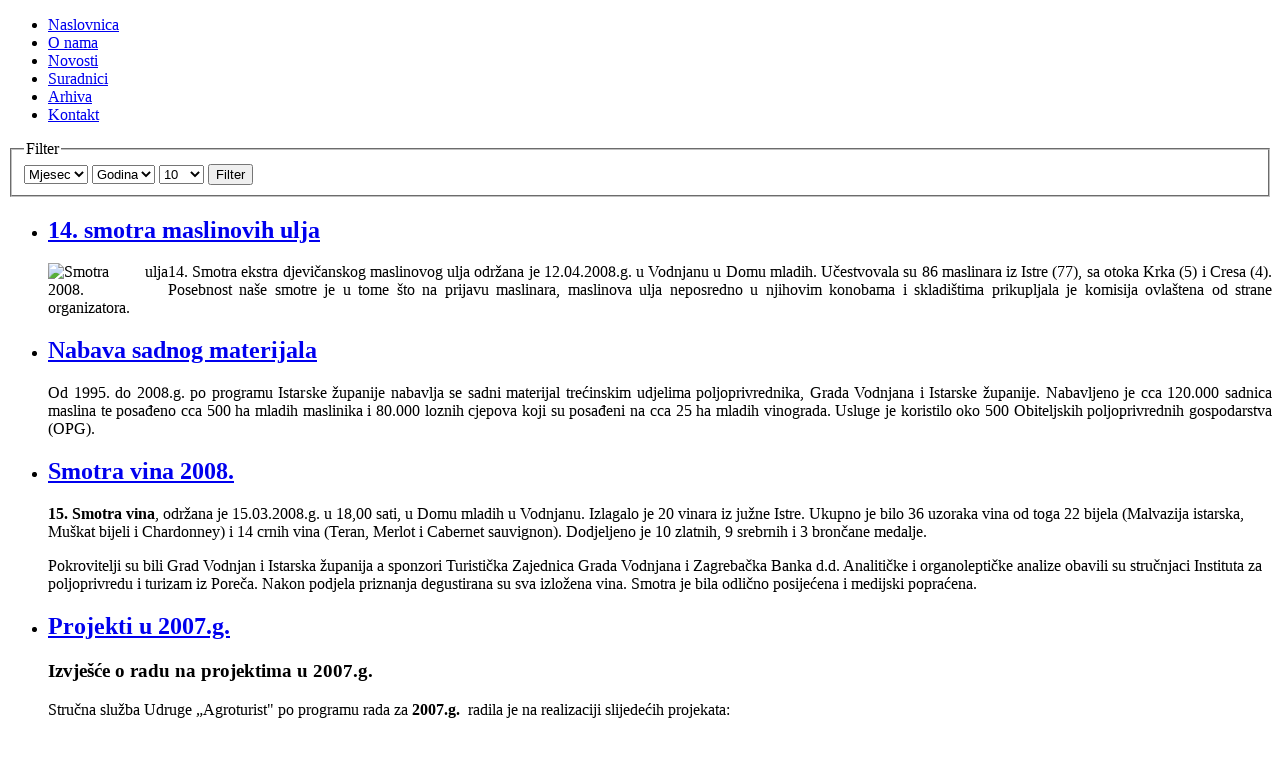

--- FILE ---
content_type: text/html; charset=utf-8
request_url: https://agroturist-vodnjan.hr/hr/arhiva.html?start=40
body_size: 12077
content:
<!DOCTYPE html PUBLIC "-//W3C//DTD XHTML 1.0 Transitional//EN" "http://www.w3.org/TR/xhtml1/DTD/xhtml1-transitional.dtd">
<html xmlns="http://www.w3.org/1999/xhtml" xml:lang="hr-hr" lang="hr-hr" >
<head>
  <base href="https://agroturist-vodnjan.hr/hr/arhiva.html" />
  <meta http-equiv="content-type" content="text/html; charset=utf-8" />
  <meta name="keywords" content="maslina, maslinarstvo, ekstra djevničansko, maslinovo ulje, ulje, sadnice, gnojidba, rezidba, zaštita, berba, vinograd, vinova loza, vino, podrum, podrumarstvo, bistrenje, bretakanje, boteliranje, čuvanje, filtracija, obrazovanje, smotre, degustacije, agroturizam, kalendar, vrt, voćnjak, sorte, zoob" />
  <meta name="description" content="Službene web stranice udruge Agroturist Vodnjan koja čiji cilj je razvoj, širenje i unapređivanje poljoprivredne proizvodnje istarskog kraja. Udruga također organizira smotre maslinova ulja, vina, sira, skute i meda, te sudjeluje u projektima poput ZOOB projekta." />
  <meta name="generator" content="Joomla! - Open Source Content Management" />
  <title>Arhiva</title>
  <script src="/media/system/js/mootools-core.js" type="text/javascript"></script>
  <script src="/media/system/js/core.js" type="text/javascript"></script>
  <script src="/media/system/js/caption.js" type="text/javascript"></script>
  <script type="text/javascript">
window.addEvent('load', function() {
				new JCaption('img.caption');
			});
  </script>

<link rel="stylesheet" href="/templates/system/css/system.css" type="text/css" />
<link rel="stylesheet" href="/templates/system/css/general.css" type="text/css" />
<link rel="stylesheet" href="/templates/agroturist/css/template.css" type="text/css" />
</head>

<body>

  <div id="wrapper">
    <div id="inner">
   
  <div id="header">
  <div id="flags">
    
    </div>
      </div>
      
  
<div id="menu">
  		<div class="moduletable_mainmenu">
					
<ul class="menu">
<li class="item-102"><a href="/hr/" >Naslovnica</a></li><li class="item-131"><a href="/hr/o-nama.html" >O nama</a></li><li class="item-104"><a href="/hr/novosti.html" >Novosti</a></li><li class="item-132"><a href="/hr/suradnici.html" >Suradnici</a></li><li class="item-130 current active"><a href="/hr/arhiva.html" >Arhiva</a></li><li class="item-128"><a href="/hr/kontakt.html" >Kontakt</a></li></ul>
		</div>
	
</div>
      
 <div id="main">
    <div class="pad">
      
            
     <div class="archive">
<form id="adminForm" action="/hr/arhiva.html" method="post">
	<fieldset class="filters">
	<legend class="hidelabeltxt">Filter</legend>
	<div class="filter-search">
		
		<select id="month" name="month" size="1" class="inputbox">
	<option value="">Mjesec</option>
	<option value="01">Sij</option>
	<option value="02">Velj</option>
	<option value="03">Ožu</option>
	<option value="04">Tra</option>
	<option value="05">Svi</option>
	<option value="06">Lip</option>
	<option value="07">Srp</option>
	<option value="08">Kol</option>
	<option value="09">Ruj</option>
	<option value="10">Lis</option>
	<option value="11">Stu</option>
	<option value="12">Pro</option>
</select>
		<select id="year" name="year" size="1" class="inputbox">
	<option value="">Godina</option>
	<option value="2000">2000</option>
	<option value="2001">2001</option>
	<option value="2002">2002</option>
	<option value="2003">2003</option>
	<option value="2004">2004</option>
	<option value="2005">2005</option>
	<option value="2006">2006</option>
	<option value="2007">2007</option>
	<option value="2008">2008</option>
	<option value="2009">2009</option>
	<option value="2010">2010</option>
	<option value="2011">2011</option>
	<option value="2012">2012</option>
	<option value="2013">2013</option>
	<option value="2014">2014</option>
	<option value="2015">2015</option>
	<option value="2016">2016</option>
	<option value="2017">2017</option>
	<option value="2018">2018</option>
	<option value="2019">2019</option>
	<option value="2020">2020</option>
</select>
		<select id="limit" name="limit" class="inputbox" size="1" onchange="this.form.submit()">
	<option value="5">5</option>
	<option value="10" selected="selected">10</option>
	<option value="15">15</option>
	<option value="20">20</option>
	<option value="25">25</option>
	<option value="30">30</option>
	<option value="50">50</option>
	<option value="100">100</option>
	<option value="0">Sve</option>
</select>
		<button type="submit" class="button">Filter</button>
	</div>
	<input type="hidden" name="view" value="archive" />
	<input type="hidden" name="option" value="com_content" />
	<input type="hidden" name="limitstart" value="0" />
	</fieldset>

	
<ul id="archive-items">
	<li class="row0">

		<h2>
					<a href="/hr/novosti/44-14-smotra-maslinovih-ulja.html">
				14. smotra maslinovih ulja</a>
				</h2>



	<div class="intro">
		<p style="text-align: justify;"><img src="/images/2008/smotra-ulja-2008.jpg" border="0" alt="Smotra ulja 2008." title="Smotra ulja 2008." width="120" style="float: left;" />14. Smotra ekstra djevičanskog maslinovog ulja održana je 12.04.2008.g. u Vodnjanu u Domu mladih. Učestvovala su 86 maslinara iz Istre (77), sa otoka Krka (5) i Cresa (4). Posebnost naše smotre je u tome što na prijavu maslinara, maslinova ulja neposredno u njihovim konobama i skladištima prikupljala je komisija ovlaštena od strane organizatora.</p>
	</div>
	</li>
	<li class="row1">

		<h2>
					<a href="/hr/novosti/31-nabava-sadnog-materijala-2008.html">
				Nabava sadnog materijala</a>
				</h2>



	<div class="intro">
		<p style="text-align: justify;">Od 1995. do 2008.g. po programu Istarske županije nabavlja se sadni materijal trećinskim udjelima poljoprivrednika, Grada Vodnjana i Istarske županije. Nabavljeno je cca 120.000 sadnica maslina te posađeno cca 500 ha mladih maslinika i 80.000 loznih cjepova koji su posađeni na cca 25 ha mladih vinograda. Usluge je koristilo oko 500 Obiteljskih poljoprivrednih gospodarstva (OPG).</p>
	</div>
	</li>
	<li class="row0">

		<h2>
					<a href="/hr/novosti/42-smotra-vina-2008.html">
				Smotra vina 2008.</a>
				</h2>



	<div class="intro">
		<p><strong>15. Smotra vina</strong>, održana je 15.03.2008.g. u 18,00 sati, u Domu mladih u Vodnjanu. Izlagalo je 20 vinara iz južne Istre. Ukupno je bilo 36 uzoraka vina od toga 22 bijela (Malvazija istarska, Muškat bijeli i Chardonney) i 14 crnih vina (Teran, Merlot i Cabernet sauvignon). Dodjeljeno je 10 zlatnih, 9 srebrnih i 3 brončane medalje.</p>
<p>Pokrovitelji su bili Grad Vodnjan i Istarska županija a sponzori Turistička Zajednica Grada Vodnjana i Zagrebačka Banka d.d. Analitičke i organoleptičke analize obavili su stručnjaci Instituta za poljoprivredu i turizam iz Poreča. Nakon podjela priznanja degustirana su sva izložena vina. Smotra je bila odlično posijećena i medijski popraćena.</p>
	</div>
	</li>
	<li class="row1">

		<h2>
					<a href="/hr/arhiva/9-projekti/50-projekti-2007.html">
				Projekti u 2007.g.</a>
				</h2>



	<div class="intro">
		<h3 style="text-align: justify;">Izvješće o radu na projektima u 2007.g.</h3>
<p style="text-align: justify;">Stručna služba Udruge „Agroturist" po programu rada za <strong>2007.g.</strong>  radila je na realizaciji slijedećih projekata:</p>
<p style="text-align: justify;">1.   Vin de Rosa,</p>
<p style="text-align: justify;">2.   Proizvodnja sadnica domaćih i udomaćenih sorata maslina,</p>
<p style="text-align: justify;">3.   Izrada Oznake zaštite izvornosti (OZI),</p>
<p style="text-align: justify;">4.   Osnivanje Kolekcijskog i matičnog nasada udomaćenih sorata maslina.</p>
	</div>
	</li>
	<li class="row0">

		<h2>
					<a href="/hr/novosti/55-edukacija-2006-2007.html">
				Edukacija 2006.-2007.</a>
				</h2>



	<div class="intro">
		<p style="text-align: justify;">1. <strong>Godine 2006.</strong> Udruga Agroturist izdala je Priručnik za maslinare gdje autori Italo Žužić i Franko Raguž daju konkretne preporuke o gospodarenju maslinom i unaprjeđenju maslinarstva u Istri. Knjiga se bazira isključivo na vlastitim iskustvima stečenim u našim maslinicima tako da se svaka preporuka i sugestija mogu odmah sprovesti u djelo. Tako u knjizi možete naći sve vezano za pripremu terena i sadnica za sadnju, vrijeme sadnje, gnojidba masline, rezidba maslina, zaštita maslina od štetnika i bolesti, berba maslina, čuvanje plodova masline od berbe do prerade, odvajanje bistrog maslinovog ulja od taloga i još puno korisnih informacija o uzgoju maslina.</p>
<p style="text-align: justify;">2. <strong>Godine 2007.</strong> izdali smo katalog o 13. smotri extra djevičanskih maslinovih ulja u Vodnjanu s detaljnim opisom svih nagrađenih maslinara i tipovima ulja koje proizvode kao i detaljnim opisom o organoleptičkom ocjenjivanju</p>...	</div>
	</li>
</ul>

<div class="pagination">
	<p class="counter">
		Stranica 5 od 5	</p>
	<ul><li class="pagination-start"><a title="Početak" href="/hr/arhiva.html?limitstart=0" class="pagenav">Početak</a></li><li class="pagination-prev"><a title="&laquo;" href="/hr/arhiva.html?start=30" class="pagenav">&laquo;</a></li><li><a title="1" href="/hr/arhiva.html?limitstart=0" class="pagenav">1</a></li><li><a title="2" href="/hr/arhiva.html?start=10" class="pagenav">2</a></li><li><a title="3" href="/hr/arhiva.html?start=20" class="pagenav">3</a></li><li><a title="4" href="/hr/arhiva.html?start=30" class="pagenav">4</a></li><li><span class="pagenav">5</span></li><li class="pagination-next"><span class="pagenav">&raquo;</span></li><li class="pagination-end"><span class="pagenav">Kraj</span></li></ul></div>
</form>
</div>

      
<div id="system-message-container">
</div>
    </div>
  </div>
      
      <div id="greenline">
      </div>
  
  <div id="info">
  		<div class="moduletable_info">
					

<div class="custom_info"  >
	<table style="margin-top: 30px; border: 0px none; padding: 5px; margin-left: 20px; width: 790px;" align="center">
<tbody>
<tr>
<td width="28%">
<p>Trg slobode 2, II kat tržnice<br />52215 Vodnjan</p>
<p>e-mail: <script type='text/javascript'>
 <!--
 var prefix = '&#109;a' + 'i&#108;' + '&#116;o';
 var path = 'hr' + 'ef' + '=';
 var addy24623 = '&#97;gr&#111;t&#117;r&#105;st.v&#111;dnj&#97;n' + '&#64;';
 addy24623 = addy24623 + 'gm&#97;&#105;l' + '&#46;' + 'c&#111;m';
 document.write('<a ' + path + '\'' + prefix + ':' + addy24623 + '\'>');
 document.write(addy24623);
 document.write('<\/a>');
 //-->\n </script><script type='text/javascript'>
 <!--
 document.write('<span style=\'display: none;\'>');
 //-->
 </script>Ova e-mail adresa je zaštićena od spam botova. Vaš JavaScript treba biti uključen da bi ju vidjeli.
 <script type='text/javascript'>
 <!--
 document.write('</');
 document.write('span>');
 //-->
 </script></p>
</td>
<td width="28%">
<p>Lea Komel</p>
<p>Voditelj stručne službe<br />mob: +385 (0)99 2020933</p>
</td>
<td width="28%">
<p><span style="text-decoration: underline;">Korisni linkovi</span></p>
<p><a href="http://www.vodnjan.hr" target="_blank" title="Web">www.vodnjan.hr</a><br /><a href="http://www.zoob-oljke.si" target="_blank" title="Web">www.zoob-oljke.si</a></p>
<p><a href="/mapa-lokacije.html" title="Google mapa">Lokacija udruge</a></p>
<p><a href="/images/kalendari/AgroKalendar_2016.pdf" target="_blank" title="AgroKalendari">Kalendar i godišnjak poljoprivrednih radova</a></p>
<p><a href="/images/Agroturist-statut.pdf" target="_blank" title="Statut">Statut udruge</a></p>
<p><a href="/images/AGROTURIST%20BILANCA%202022.pdf" target="_blank">Bilanca 2022.</a></p>
<p><a href="/images/AGROTURIST%20BILANCA%202023.pdf" target="_blank">Bilanca 2023.</a></p>
</td>
</tr>
</tbody>
</table></div>
		</div>
	
  </div>  

    </div>
    
      <div id="footer">
  		<div class="moduletable_copyright">
					

<div class="custom_copyright"  >
	<p>Copyright Agroturist 2012. - Sva prava pridržana.</p></div>
		</div>
	
  </div>
   
        <div class="clear"></div>
     </div>
  
    
</body>
</html>